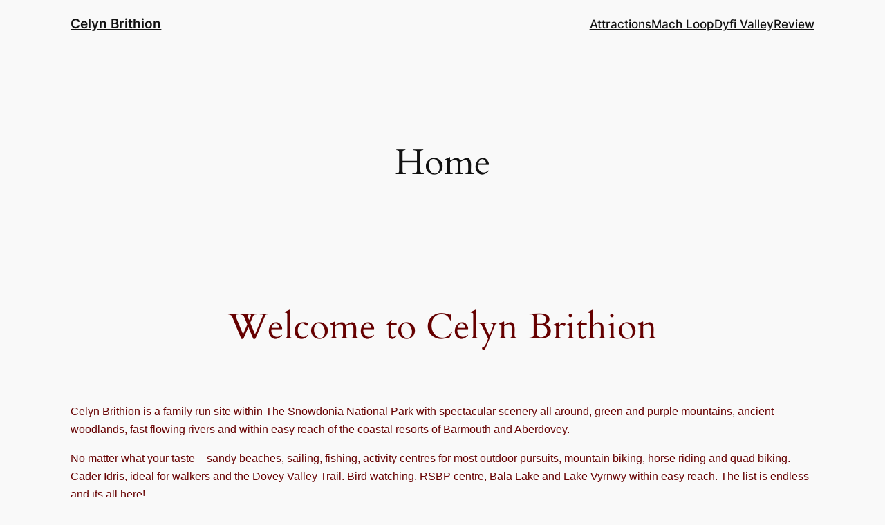

--- FILE ---
content_type: text/css
request_url: http://celynbrithion.co.uk/wp-content/plugins/ubermenu/standard/styles/basic.css?ver=2.3.2.2
body_size: 41351
content:
/*
 * UBERMENU 2.0 - DO NOT EDIT!!!
 * 
 * Under penalty of death, never, ever, not ever, neverneverevernever edit this file. Swear it! 
 * Seriously, just don't.  If you edit this file, or change it in any way, consider your (non-existent) 
 * warranty null and void.  You have been warned.
 * 
 * Need to customize your styles?  Check out the Customization section of the Support Guide.
 */
/* Reset */
#megaMenu.megaResetStyles div,
#megaMenu.megaResetStyles span,
#megaMenu ul.megaMenu,
#megaMenu ul.sub-menu,
#megaMenu ul.um-sidebar,
#megaMenu li.menu-item,
#megaMenu li.widget,
#megaMenu li.menu-item > a,
#megaMenu img.um-img {
  margin: 0;
  padding: 0;
  border: 0;
  font-size: 100%;
  vertical-align: baseline;
  background: transparent;
  text-shadow: none;
  visibility: visible;
  opacity: 1;
  -moz-box-sizing: content-box;
  -webkit-box-sizing: content-box;
  box-sizing: content-box;
  -webkit-backface-visibility: hidden;
  -moz-backface-visibility: hidden;
  -ms-backface-visibility: hidden;
  backface-visibility: visible;
}
/**** ALL ****/
#megaMenu {
  position: relative;
  line-height: 1em;
  overflow: visible;
  zoom: 1;
  display: block;
  float: left;
  height: auto;
  -moz-box-sizing: border-box;
  -webkit-box-sizing: border-box;
  box-sizing: border-box;
}
#megaMenu.megaFullWidth {
  width: 100%;
}
#megaMenu ul.megaMenu,
#megaMenu ul.sub-menu {
  /* All UL */

  list-style: none outside none;
  margin: 0px;
  padding: 0px;
  position: relative;
  overflow: visible;
  zoom: 1;
}
#megaMenu ul.megaMenu li.menu-item,
#megaMenu ul.megaMenu li.widget {
  margin-bottom: 0px;
  list-style-type: none;
  list-style-image: none;
  border: none;
  text-align: left;
  float: none;
}
#megaMenu ul.megaMenu li.menu-item > a,
#megaMenu ul.megaMenu li.menu-item > span.um-anchoremulator {
  line-height: 1.4em;
  text-decoration: none;
  cursor: pointer;
  -webkit-transition: all 0.1s ease-in-out;
  -moz-transition: all 0.1s ease-in-out;
  transition: all 0.1s ease-in-out;
}
#megaMenu ul.megaMenu li.menu-item > a span,
#megaMenu ul.megaMenu li.menu-item > span.um-anchoremulator span {
  color: inherit;
  font-size: inherit;
}
/**** TOP LEVEL ****/
#megaMenu ul.megaMenu {
  float: left;
  z-index: 100;
}
#megaMenu.megaMenuHorizontal ul.megaMenu {
  width: 100%;
}
#megaMenu ul.megaMenu > li.menu-item {
  float: left;
  position: relative;
  display: inline-block;
  /*line-height:1em;*/

  padding: 0px 0px;
  margin: 0px;
  z-index: 200;
  zoom: 1;
}
#megaMenu ul.megaMenu > li.menu-item > a,
#megaMenu ul.megaMenu > li.menu-item > span.um-anchoremulator {
  display: block;
  padding: 12px 15px;
  position: relative;
  float: none;
  z-index: 400;
  zoom: 1;
  border-width: 0px 0px 0px 1px;
  /* No Bouncing */

  border-style: solid;
  border-color: transparent;
}
#megaMenu.megaMenuHorizontal ul.megaMenu > li.menu-item:first-child > a {
  border-left: none;
}
#megaMenu.megaMenuVertical ul.megaMenu > li.menu-item:first-child > a {
  border-top: none;
}
#megaMenu ul.megaMenu > li.menu-item:hover,
#megaMenu ul.megaMenu > li.menu-item.megaHover,
#megaMenu ul.megaMenu > li.menu-item:hover > a,
#megaMenu ul.megaMenu > li.menu-item.megaHover > a,
#megaMenu ul.megaMenu > li.menu-item:hover > span.um-anchoremulator,
#megaMenu ul.megaMenu > li.menu-item.megaHover > span.um-anchoremulator {
  z-index: 600;
}
/**** DROP LEVEL ****/
#megaMenu ul.megaMenu li.menu-item.ss-nav-menu-mega {
  position: static;
}
#megaMenu.megaMenu-nojs ul ul.sub-menu {
  display: none;
}
#megaMenu ul ul.sub-menu {
  position: absolute;
  left: auto;
  z-index: 500;
  float: left;
  zoom: 1;
  overflow: visible;
  visibility: visible;
  margin: 0;
}
/*#megaMenu ul ul.sub-menu-1,*/
#megaMenu ul li.menu-item.ss-nav-menu-reg ul.sub-menu-1 {
  min-width: 99%;
}
#megaMenu ul li.menu-item.ss-nav-menu-reg ul.sub-menu ul.sub-menu {
  min-width: 120px;
}
#megaMenu.megaMenuHorizontal ul.megaMenu > li.menu-item > ul.sub-menu.sub-menu-1 {
  /*border-top:none;*/

  /* removes border overlap effect */

  border-top-left-radius: 2px;
  border-top-right-radius: 2px;
  /* IE7 is dumb */

  *left: 0;
  *top: 100%;
}
#megaMenu ul li.menu-item.ss-nav-menu-mega ul.sub-menu li.menu-item {
  min-width: 100px;
}
#megaMenu ul li.menu-item.ss-nav-menu-reg ul.sub-menu li.menu-item {
  min-width: 50px;
  position: relative;
}
#megaMenu ul li.menu-item.ss-nav-menu-reg ul.sub-menu li.menu-item > a,
#megaMenu ul li.menu-item.ss-nav-menu-reg ul.sub-menu li.menu-item > span.um-anchoremulator {
  white-space: nowrap;
}
#megaMenu ul ul.sub-menu li.menu-item > a,
#megaMenu ul ul.sub-menu li.menu-item > span.um-anchoremulator {
  padding: 3px 0px;
  margin: 3px 0px;
  line-height: 1.4em;
  width: auto;
  display: block;
}
#megaMenu ul li.menu-item.ss-nav-menu-mega ul ul.sub-menu li.menu-item > a,
#megaMenu ul li.menu-item.ss-nav-menu-mega ul ul.sub-menu li.menu-item > span.um-anchoremulator,
#megaMenu ul ul.sub-menu li.menu-item > a,
#megaMenu ul ul.sub-menu li.menu-item > span.um-anchoremulator {
  background: transparent;
}
#megaMenu.megaMenu-nojs ul li.menu-item:hover > ul.sub-menu-1 {
  display: block;
  visibility: visible;
}
#megaMenu.megaMenu-withjs ul li.menu-item:hover > ul.sub-menu-1 {
  display: none;
}
#megaMenu ul li.menu-item.ss-nav-menu-mega ul.sub-menu ul.sub-menu {
  display: block;
  position: relative;
  top: auto;
  left: auto;
}
#megaMenu li.menu-item ul.sub-menu {
  box-shadow: none;
  -moz-box-shadow: none;
  -webkit-box-shadow: none;
}
#megaMenu li.menu-item.ss-nav-menu-mega ul.sub-menu.sub-menu-1 {
  border: 1px solid transparent;
  padding: 0px;
  width: auto;
  white-space: nowrap;
  left: auto;
  max-width: 100%;
}
#megaMenu.wpmega-nojs li.menu-item.ss-nav-menu-mega ul.sub-menu.sub-menu-1,
#megaMenu.megaFullWidthSubs li.menu-item.ss-nav-menu-mega ul.sub-menu.sub-menu-1,
#megaMenu li.menu-item.ss-nav-menu-mega.ss-nav-menu-mega-fullWidth ul.sub-menu.sub-menu-1 {
  /* Menu Item option */

  width: 100%;
  left: -1px;
  /*left:0px;
	box-sizing:border-box;*/

}
#megaMenu ul.megaMenu li.menu-item.ss-nav-menu-mega-floatRight {
  float: right;
}
/* Align Submenu Left */
#megaMenu ul.megaMenu li.menu-item.ss-nav-menu-mega.ss-nav-menu-mega-alignLeft ul.sub-menu.sub-menu-1 {
  left: 0px;
}
/* Align Submenu Right */
#megaMenu ul.megaMenu li.menu-item.ss-nav-menu-mega.ss-nav-menu-mega-alignRight ul.sub-menu.sub-menu-1 {
  right: 0px;
  left: auto;
}
#megaMenu ul.megaMenu li.menu-item.ss-nav-menu-mega ul.sub-menu-1 > li.menu-item {
  display: inline-block;
  float: left;
  margin-top: 5px;
  margin-bottom: 5px;
  position: relative;
}
#megaMenu ul.megaMenu li.menu-item.ss-nav-menu-mega ul.sub-menu-1 > li.menu-item > a,
#megaMenu ul.megaMenu li.menu-item.ss-nav-menu-mega ul.sub-menu-1 > li.menu-item > span.um-anchoremulator,
#megaMenu ul.megaMenu li.menu-item.ss-nav-menu-mega ul ul.sub-menu .ss-nav-menu-header > a,
#megaMenu ul.megaMenu li.menu-item.ss-nav-menu-mega ul ul.sub-menu .ss-nav-menu-header > span.um-anchoremulator,
#megaMenu .wpmega-widgetarea h2.widgettitle {
  margin-bottom: .6em;
}
#megaMenu ul li.menu-item.ss-nav-menu-mega ul ul.sub-menu li.menu-item,
#megaMenu ul li.menu-item.ss-nav-menu-mega ul ul.sub-menu li.widget {
  display: block;
}
#megaMenu ul li.menu-item {
  font-size: 12px;
  list-style-image: none;
  letter-spacing: 0px;
}
/* Submenu Structure */
#megaMenu ul li.menu-item.ss-nav-menu-mega ul.sub-menu li.menu-item,
#megaMenu ul li.menu-item.ss-nav-menu-mega ul.sub-menu li.widget {
  font-size: 11px;
  min-width: 100px;
}
#megaMenu ul li.menu-item.ss-nav-menu-mega ul.sub-menu li.menu-item a,
#megaMenu ul li.menu-item.ss-nav-menu-mega ul.sub-menu li.menu-item span.um-anchoremulator {
  width: auto;
  display: block;
  background: transparent;
}
#megaMenu ul li.menu-item.ss-nav-menu-mega ul.sub-menu > li.menu-item:hover > a {
  background: transparent;
}
#megaMenu ul li.menu-item.ss-nav-menu-mega ul li.menu-item.ss-nav-menu-item-depth-1 {
  padding: 11px 27px;
  /* Do it in pixels, because IE can't handle rounding ems properly */

}
#megaMenu ul li.menu-item.ss-nav-menu-mega ul ul.sub-menu {
  width: auto;
  float: none;
}
#megaMenu ul li.menu-item.ss-nav-menu-mega ul ul.sub-menu li.menu-item {
  display: block;
  float: none;
}
#megaMenu ul li.menu-item.ss-nav-menu-mega ul.sub-menu li.menu-item.ss-nav-menu-verticaldivision {
  clear: both;
}
#megaMenu ul li.menu-item.ss-nav-menu-mega ul.sub-menu li.menu-item.sub-menu-newcol {
  float: left;
}
#megaMenu li.menu-item.ss-nav-menu-mega .ss-nav-menu-header a,
#megaMenu li.menu-item.ss-nav-menu-mega .ss-nav-menu-header span.um-anchoremulator {
  font-weight: normal;
}
#megaMenu li.menu-item.ss-nav-menu-mega .ss-nav-menu-header > a,
#megaMenu li.menu-item.ss-nav-menu-mega .ss-nav-menu-header > span.um-anchoremulator {
  font-weight: bold;
  margin-bottom: 4px;
}
#megaMenu li.menu-item.ss-nav-menu-mega .megaMenu-thumb {
  width: 15px;
  height: 15px;
  margin-right: 5px;
  vertical-align: middle;
}
#megaMenu ul li.menu-item.ss-nav-menu-reg a,
#megaMenu ul li.menu-item.ss-nav-menu-reg span.um-anchoremulator {
  display: block;
}
#megaMenu ul li.menu-item.ss-nav-menu-reg ul.sub-menu-1 {
  border: 1px solid transparent;
  padding-top: 6px;
  padding-bottom: 6px;
}
#megaMenu ul li.menu-item.ss-nav-menu-reg ul.sub-menu li.menu-item > a,
#megaMenu ul li.menu-item.ss-nav-menu-reg ul.sub-menu li.menu-item > span.um-anchoremulator {
  margin: 0px;
  padding: 6px 20px 6px 15px;
  position: relative;
}
#megaMenu ul li.menu-item.ss-nav-menu-reg ul.sub-menu ul.sub-menu {
  top: -1px;
  border-style: solid;
  border-width: 1px;
}
#megaMenu.megaMenu-nojs ul li.menu-item.ss-nav-menu-reg ul.sub-menu > li.menu-item:hover > ul.sub-menu {
  display: block;
  left: 100%;
}
#megaMenu.megaMenu-withjs ul li.menu-item.ss-nav-menu-reg ul.sub-menu > li.menu-item > ul.sub-menu {
  display: none;
  left: 100%;
  top: -1px;
}
#megaMenu ul.megaMenu li.menu-item.ss-nav-menu-reg.ss-nav-menu-flyout-left ul.sub-menu > li.menu-item > ul.sub-menu {
  left: auto;
  right: 100%;
}
#megaMenu ul.megaMenu li.menu-item.uber-flyout-left > ul.sub-menu,
#megaMenu ul.megaMenu > li.menu-item.uber-flyout-left-all ul ul.sub-menu,
#megaMenu ul.megaMenu ul.sub-menu li.menu-item.uber-flyout-left-all ul.sub-menu {
  left: auto !important;
  right: 100% !important;
  border-left: 1px solid #ddd !important;
  border-right: none !important;
  box-shadow: none !important;
}
/* Flyout menus aligned right and flyout left */
#megaMenu ul.megaMenu li.menu-item.ss-nav-menu-reg.um-flyout-align-right ul.sub-menu {
  left: auto;
  right: 0;
}
#megaMenu ul.megaMenu li.menu-item.ss-nav-menu-reg.um-flyout-align-right ul.sub-menu li.menu-item > a,
#megaMenu ul.megaMenu li.menu-item.ss-nav-menu-reg.um-align-right ul.sub-menu li.menu-item > span.um-anchoremulator {
  padding-left: 20px;
  padding-right: 10px;
}
#megaMenu ul.megaMenu li.menu-item.ss-nav-menu-reg.um-flyout-align-right li.menu-item.megaReg-with-sub > a:after,
#megaMenu ul.megaMenu li.menu-item.ss-nav-menu-reg.um-flyout-align-right li.menu-item.megaReg-with-sub > span.um-anchoremulator:after {
  border-right-color: #ccc;
  border-left-color: transparent;
  left: 3px;
  right: auto;
}
#megaMenu ul.megaMenu li.menu-item.ss-nav-menu-reg.um-flyout-align-right ul.sub-menu > li.menu-item > ul.sub-menu {
  left: auto;
  right: 100%;
  box-shadow: none;
}
/* Highlights */
#megaMenu ul.megaMenu li.menu-item.ss-nav-menu-highlight > a,
#megaMenu ul.megaMenu li.menu-item.ss-nav-menu-highlight > span.um-anchoremulator {
  color: #4D90FE;
}
/* Titles and Descriptions */
#megaMenu .wpmega-link-title {
  display: block;
  line-height: 1.4em;
  color: inherit;
}
#megaMenu .wpmega-item-description {
  display: block;
  /* inline */

  clear: none;
  float: none;
  line-height: 10px;
  font-size: 11px;
  padding-bottom: 3px;
  font-weight: normal;
  color: inherit;
  white-space: normal;
}
/* Non-links */
#megaMenu ul.megaMenu > li.menu-item > .wpmega-nonlink {
  padding: 3px 12px;
}
#megaMenu .wpmega-nonlink {
  width: auto;
  white-space: normal;
}
#megaMenu .wpmega-nonlink ul {
  display: block;
  position: relative;
  left: auto;
  top: auto;
  width: auto;
  float: none;
  box-shadow: none;
  -moz-box-shadow: none;
  -webkit-box-shadow: none;
  zoom: 1;
  width: 100%;
}
#megaMenu .wpmega-nonlink ul li.widget {
  margin-bottom: 1em;
  float: left;
  clear: none;
}
#megaMenu .wpmega-nonlink .widgettitle {
  margin-bottom: .6em;
}
#megaMenu ul.megaMenu li.menu-item.ss-nav-menu-mega ul.sub-menu li.menu-item.ss-nav-menu-item-depth-1.fullWidthRow,
#megaMenu ul.megaMenu li.menu-item.ss-nav-menu-mega ul.sub-menu li.menu-item.ss-nav-menu-item-depth-1.ss-sidebar {
  margin-right: 0px;
  width: 100%;
  /* widget area must be full width */

  padding-left: 0;
  padding-right: 0;
}
#megaMenu ul.megaMenu li.menu-item.ss-nav-menu-mega ul.sub-menu li.menu-item.ss-nav-menu-item-depth-1.ss-sidebar > a,
#megaMenu ul.megaMenu li.menu-item.ss-nav-menu-mega ul.sub-menu li.menu-item.ss-nav-menu-item-depth-1.ss-sidebar > span.um-anchoremulator {
  margin: 0 2.9% 1em 2.9%;
}
#megaMenu .wpmega-widgetarea h2.widgettitle {
  font-size: 12px;
  line-height: 1.6em;
}
/* Full Width Menu, Widget & Shortcode Columns */
#megaMenu ul ul .wpmega-nonlink.wpmega-widgetarea ul {
  float: left;
}
#megaMenu .ss-colgroup .ss-col,
#megaMenu .wpmega-nonlink li.widget,
#megaMenu ul.megaMenu li.menu-item.ss-nav-menu-mega.mega-colgroup > ul > li {
  float: left;
  padding-left: 2.9%;
  padding-right: 2.9%;
  /* width = FLOOR( ( 100 - (n * (5.8) ) ) / n ), .1 )*/

}
#megaMenu ul.megaMenu li.menu-item.ss-nav-menu-mega.mega-colgroup ul.sub-menu li.menu-item {
  min-width: 0;
  white-space: normal;
}
/* 1 */
#megaMenu .wpmega-nonlink.ss-colgroup-1 li,
#megaMenu ul.megaMenu li.ss-nav-menu-mega.mega-colgroup-1 > ul > li {
  width: 94.2%;
}
/* 1/2 */
#megaMenu .ss-colgroup-2 > .ss-col,
#megaMenu .wpmega-nonlink.ss-colgroup-2 li,
#megaMenu ul.megaMenu li.ss-nav-menu-mega.mega-colgroup-2 > ul > li {
  width: 44.2%;
}
/* 1/3 */
#megaMenu .ss-colgroup-3 > .ss-col,
#megaMenu .wpmega-nonlink.ss-colgroup-3 li,
#megaMenu ul.megaMenu li.ss-nav-menu-mega.mega-colgroup-3 > ul > li {
  width: 27.5%;
}
/* 2/3 */
#megaMenu .ss-colgroup-3 > .ss-col.ss-colspan-2,
#megaMenu .wpmega-nonlink.ss-colgroup-3 li.ss-colspan-2 {
  width: 60.8%;
  /* (27.5 + 2.9)*2 */

}
/* 1/4 */
#megaMenu .ss-colgroup-4 > .ss-col,
#megaMenu .wpmega-nonlink.ss-colgroup-4 li,
#megaMenu ul.megaMenu li.ss-nav-menu-mega.mega-colgroup-4 > ul > li {
  width: 19.2%;
}
/* 2/4 */
#megaMenu .ss-colgroup-4 > .ss-col.ss-colspan-2,
#megaMenu .wpmega-nonlink.ss-colgroup-4 li.ss-colspan-2 {
  width: 44.2%;
}
/* 3/4 */
#megaMenu .ss-colgroup-4 > .ss-col.ss-colspan-3,
#megaMenu .wpmega-nonlink.ss-colgroup-4 li.ss-colspan-3 {
  width: 69.2%;
}
/* 1/5 */
#megaMenu .ss-colgroup-5 > .ss-col,
#megaMenu .wpmega-nonlink.ss-colgroup-5 li,
#megaMenu ul.megaMenu li.ss-nav-menu-mega.mega-colgroup-5 > ul > li {
  width: 14.2%;
}
/* 2/5 */
#megaMenu .ss-colgroup-5 > .ss-col.ss-colspan-2,
#megaMenu .wpmega-nonlink.ss-colgroup-5 li.ss-colspan-2 {
  width: 34.2%;
}
/* 3/5 */
#megaMenu .ss-colgroup-5 > .ss-col.ss-colspan-3,
#megaMenu .wpmega-nonlink.ss-colgroup-5 li.ss-colspan-3 {
  width: 54.2%;
}
/* 4/5 */
#megaMenu .ss-colgroup-5 > .ss-col.ss-colspan-4,
#megaMenu .wpmega-nonlink.ss-colgroup-5 li.ss-colspan-4 {
  width: 74.2%;
}
#megaMenu .wpmega-nonlink li.widget li {
  width: auto;
}
/* 1/6 */
#megaMenu .ss-colgroup-6 > .ss-col,
#megaMenu .wpmega-nonlink.ss-colgroup-6 li,
#megaMenu ul.megaMenu li.ss-nav-menu-mega.mega-colgroup-6 > ul > li {
  width: 10.8%;
}
/* 1/7 */
#megaMenu .ss-colgroup-7 > .ss-col,
#megaMenu .wpmega-nonlink.ss-colgroup-7 li,
#megaMenu ul.megaMenu li.ss-nav-menu-mega.mega-colgroup-7 > ul > li {
  width: 8.4%;
}
/* 1/8 */
#megaMenu .ss-colgroup-8 > .ss-col,
#megaMenu .wpmega-nonlink.ss-colgroup-8 li,
#megaMenu ul.megaMenu li.ss-nav-menu-mega.mega-colgroup-8 > ul > li {
  width: 6.7%;
}
/* Start new rows automatically in browsers that support nth-child */
#megaMenu ul.megaMenu li.menu-item.ss-nav-menu-mega.mega-colgroup-2 > ul > li.menu-item:nth-child(2n+1),
#megaMenu ul.megaMenu li.menu-item.ss-nav-menu-mega.mega-colgroup-3 > ul > li.menu-item:nth-child(3n+1),
#megaMenu ul.megaMenu li.menu-item.ss-nav-menu-mega.mega-colgroup-4 > ul > li.menu-item:nth-child(4n+1),
#megaMenu ul.megaMenu li.menu-item.ss-nav-menu-mega.mega-colgroup-5 > ul > li.menu-item:nth-child(5n+1),
#megaMenu ul.megaMenu li.menu-item.ss-nav-menu-mega.mega-colgroup-6 > ul > li.menu-item:nth-child(6n+1) {
  clear: both;
}
#megaMenu ul ul.sub-menu li.menu-item .wpmega-nonlink a {
  padding: 0px;
}
/* ========================================== */
/*	ARROW INDICATORS STYLES					  */
/* ========================================== */
/* Display links as block */
#megaMenu ul.megaMenu li.menu-item.mega-with-sub > a,
#megaMenu ul.megaMenu li.menu-item.mega-with-sub > span.um-anchoremulator,
#megaMenu ul.megaMenu li.menu-item.ss-nav-menu-mega > a,
#megaMenu ul.megaMenu li.menu-item.ss-nav-menu-mega > span.um-anchoremulator {
  display: block;
}
/* Pad the right edge to make room for the arrow */
#megaMenu ul.megaMenu li.menu-item.ss-nav-menu-reg ul.sub-menu li.menu-item.megaReg-with-sub > a,
#megaMenu ul.megaMenu li.menu-item.ss-nav-menu-reg ul.sub-menu li.menu-item.megaReg-with-sub > span.um-anchoremulator,
#megaMenu ul.megaMenu li.menu-item.mega-with-sub > a,
#megaMenu ul.megaMenu li.menu-item.mega-with-sub > span.um-anchoremulator,
#megaMenu ul.megaMenu li.menu-item.ss-nav-menu-mega > a,
#megaMenu ul.megaMenu li.menu-item.ss-nav-menu-mega > span.um-anchoremulator {
  padding-right: 20px;
}
/* Add the arrows as pseudo elements */
#megaMenu ul.megaMenu li.menu-item.ss-nav-menu-reg li.menu-item.megaReg-with-sub > a:after,
#megaMenu ul.megaMenu li.menu-item.mega-with-sub > a:after,
#megaMenu ul.megaMenu li.menu-item.ss-nav-menu-mega > a:after,
#megaMenu ul.megaMenu li.menu-item.ss-nav-menu-reg li.menu-item.megaReg-with-sub > span.um-anchoremulator:after,
#megaMenu ul.megaMenu li.menu-item.mega-with-sub > span.um-anchoremulator:after,
#megaMenu ul.megaMenu li.menu-item.ss-nav-menu-mega > span.um-anchoremulator:after {
  content: '';
  position: absolute;
  top: 50%;
  right: 8px;
  margin-top: -1px;
  display: inline-block;
  background: transparent;
  border-style: solid dashed dashed;
  border-color: transparent;
  border-top-color: #999;
  font-size: 0;
  border-width: 3px 3px 0;
  padding-top: 1px;
}
/* For second+ level flyout menus, point the arrow right instead of down */
#megaMenu ul.megaMenu li.menu-item.ss-nav-menu-reg li.menu-item.megaReg-with-sub > a:after,
#megaMenu ul.megaMenu li.menu-item.ss-nav-menu-reg li.menu-item.megaReg-with-sub > span.um-anchoremulator:after {
  width: 0;
  height: 0;
  border-top: 3px solid transparent;
  border-bottom: 3px solid transparent;
  border-left: 3px solid #999;
  padding-top: 0;
  padding-right: 2px;
  margin-top: -2px;
  right: 3px;
}
/* ========================================== */
/*	DIVIDER STYLES 							  */
/* ========================================== */
#megaMenu .wpmega-divider-container {
  width: 100%;
  margin: 0px;
}
#megaMenu .wpmega-divider {
  border: none;
  border-top: 1px solid #ddd;
  border-bottom: 1px solid #fff;
  /*margin:0px 10px 10px 10px;*/

  margin: 0px 0px 10px 0px;
  clear: both;
  height: 0px;
  display: block;
}
#megaMenu .fullWidthRow .wpmega-divider {
  margin: 0 2.9% 10px 2.9%;
}
/* ========================================== */
/*	LINK + IMAGE STYLES						  */
/* ========================================== */
#megaMenu .ss-nav-menu-with-img {
  min-height: 20px;
  /* Height of Pic + Space */

}
#megaMenu > ul > li.menu-item.ss-nav-menu-with-img {
  min-height: 0px;
}
#megaMenu .ss-nav-menu-with-img img {
  float: left;
  display: block;
}
#megaMenu .ss-nav-menu-with-img.ss-nav-menu-notext > a > img,
#megaMenu .ss-nav-menu-with-img.ss-nav-menu-notext > span.um-anchoremulator > img {
  float: none;
}
#megaMenu .ss-nav-menu-with-img.ss-nav-menu-notext > a > .wpmega-item-description,
#megaMenu .ss-nav-menu-with-img.ss-nav-menu-notext > span.um-anchoremulator > .wpmega-item-description {
  padding-left: 0px;
  padding-bottom: 0px;
}
#megaMenu .ss-nav-menu-with-img > a > .wpmega-link-title,
#megaMenu .ss-nav-menu-with-img > a > .wpmega-link-description,
#megaMenu .ss-nav-menu-with-img > a > .wpmega-item-description,
#megaMenu .ss-nav-menu-with-img > span.um-anchoremulator > .wpmega-link-title,
#megaMenu .ss-nav-menu-with-img > span.um-anchoremulator > .wpmega-link-description,
#megaMenu .ss-nav-menu-with-img > span.um-anchoremulator > .wpmega-item-description {
  padding-left: 30px;
  /* Width of Pic + Space */

  display: block;
}
#megaMenu ul li.menu-item ul .ss-nav-menu-with-img > a:before,
#megaMenu ul li.menu-item ul .ss-nav-menu-with-img > a:after {
  content: "";
  display: table;
}
#megaMenu ul li.menu-item ul .ss-nav-menu-with-img > a:after {
  clear: both;
}
#megaMenu ul li.menu-item ul .ss-nav-menu-with-img:not(.megaReg-with-sub) > a:after {
  border: none !important;
}
/* ========================================== */
/*	VERTICAL MENU STYLES 					  */
/* ========================================== */
#megaMenu.megaMenuVertical ul.megaMenu > li.menu-item {
  padding: 0px;
  display: block;
}
#megaMenu ul.megaMenu > li.menu-item > a,
#megaMenu ul.megaMenu > li.menu-item > span.um-anchoremulator {
  border-left: none;
}
#megaMenu.megaMenuVertical ul.megaMenu li.menu-item.ss-nav-menu-item-depth-0 {
  display: block;
  float: none;
  clear: none;
}
#megaMenu.megaMenuVertical ul.megaMenu > li.menu-item.ss-nav-menu-mega > a,
#megaMenu.megaMenuVertical ul.megaMenu li.menu-item.mega-with-sub > a,
#megaMenu.megaMenuVertical ul.megaMenu li.menu-item.ss-nav-menu-mega > a,
#megaMenu.megaMenuVertical ul.megaMenu > li.menu-item.ss-nav-menu-mega > span.um-anchoremulator,
#megaMenu.megaMenuVertical ul.megaMenu li.menu-item.mega-with-sub > span.um-anchoremulator,
#megaMenu.megaMenuVertical ul.megaMenu li.menu-item.ss-nav-menu-mega > span.um-anchoremulator {
  display: block;
}
/*#megaMenu.megaMenuVertical ul li.menu-item.ss-nav-menu-reg li.menu-item.megaReg-with-sub > a:after,*/
#megaMenu.megaMenuVertical ul.megaMenu li.menu-item.mega-with-sub > a:after,
#megaMenu.megaMenuVertical ul.megaMenu li.menu-item.ss-nav-menu-mega > a:after,
#megaMenu.megaMenuVertical ul.megaMenu li.menu-item.mega-with-sub > span.um-anchoremulator:after,
#megaMenu.megaMenuVertical ul.megaMenu li.menu-item.ss-nav-menu-mega > span.um-anchoremulator:after {
  top: 50%;
  right: 8px;
  margin-top: -1px;
  border-style: solid none solid solid;
  border-color: transparent;
  border-left-color: #999;
  border-width: 2px 0px 2px 3px;
  padding-right: 1px;
}
#megaMenu.megaMenuVertical ul.megaMenu li.menu-item.ss-nav-menu-item-depth-0 ul.sub-menu-1 {
  top: 0px;
  left: 100%;
  width: auto;
  max-width: 720px;
  /*margin-left:-1px;*/

}
#megaMenu.megaMenuVertical ul.megaMenu li.menu-item.ss-nav-menu-reg ul.sub-menu {
  padding: 4px 0px;
}
/* ========================================== */
/*	CENTERING STYLES 						  */
/* ========================================== */
/* Centering Menu Bar */
#megaMenu.megaCenterMenubar,
#megaMenu.megaCenterInner ul.megaMenu {
  margin: 0 auto;
  float: none;
}
#megaMenu.megaCenterMenubar ul.megaMenu {
  float: none;
}
/* Center menu items */
#megaMenu.megaCenterMenuItems ul.megaMenu {
  text-align: center;
}
#megaMenu.megaCenterMenuItems ul.megaMenu > li.menu-item {
  float: none;
}
#megaMenu.megaCenterMenuItems.megaMenuHorizontal ul.megaMenu > li.menu-item:first-child > a,
#megaMenu.megaCenterMenuItems.megaMenuHorizontal ul.megaMenu > li.menu-item:first-child > span.um-anchoremulator {
  box-shadow: none;
}
#megaMenu.megaCenterMenuItems .ss-nav-menu-with-img.ss-nav-menu-notext > a > img,
#megaMenu.megaCenterMenuItems .ss-nav-menu-with-img.ss-nav-menu-notext > span.um-anchoremulator > img {
  display: inline;
  margin-bottom: -3px;
}
/* ========================================== */
/*	SEARCHBAR STYLES 						  */
/* ========================================== */
/* Top Level Search Bar */
#megaMenu > ul.megaMenu > li.menu-item > .wpmega-widgetarea {
  padding-left: 10px;
  padding-right: 10px;
}
#megaMenu > ul.megaMenu > li.menu-item > .wpmega-widgetarea > ul > li {
  margin: 0px;
}
#megaMenu > ul.megaMenu > li.menu-item > .wpmega-widgetarea > ul > li > .widgettitle {
  float: left;
}
/* V2 */
#megaMenu > ul.megaMenu > li.menu-item > .wpmega-nonlink > form#searchform.ubersearch-v2 {
  margin: 2px 0 0 0;
  padding: 2px 0 0 0;
  position: relative;
}
#megaMenu > ul.megaMenu > li.menu-item > .wpmega-nonlink > form#searchform.ubersearch-v2 .ubersearch {
  position: relative;
}
#megaMenu > ul.megaMenu > li.menu-item > .wpmega-nonlink > form#searchform.ubersearch-v2 input[type="text"] {
  width: 155px;
  height: 26px;
  border-width: 1px;
  border-style: solid;
  float: left;
  padding: 6px 6px;
  margin: 0;
  -moz-border-radius: 0;
  -webkit-border-radius: 0;
  border-radius: 0;
  line-height: 18px;
  margin-bottom: 0;
  -moz-box-sizing: border-box;
  -webkit-box-sizing: border-box;
  -o-box-sizing: border-box;
  box-sizing: border-box;
  background: #999;
  background: rgba(255, 255, 255, 0.2);
  border: none;
  color: white;
}
#megaMenu > ul.megaMenu > li.menu-item > .wpmega-nonlink > form#searchform.ubersearch-v2 label {
  display: none;
}
#megaMenu ul.megaMenu > li.menu-item > .wpmega-nonlink > form#searchform.ubersearch-v2 input[type="text"]::-webkit-input-placeholder {
  color: #ddd;
}
#megaMenu ul.megaMenu > li.menu-item > .wpmega-nonlink > form#searchform.ubersearch-v2 input[type="text"]::-moz-input-placeholder {
  color: #ddd;
}
#megaMenu ul.megaMenu > li.menu-item > .wpmega-nonlink > form#searchform.ubersearch-v2 input[type="text"]:-ms-input-placeholder {
  color: #ddd;
}
#megaMenu > ul.megaMenu > li.menu-item > .wpmega-nonlink > form#searchform.ubersearch-v2 input[type="submit"] {
  display: block;
  position: absolute;
  top: 0px;
  right: 0;
  -moz-box-sizing: border-box;
  -webkit-box-sizing: border-box;
  -o-box-sizing: border-box;
  box-sizing: border-box;
  height: 26px;
  border: none;
  box-shadow: none;
  margin: 0;
  line-height: 12px;
  font-size: 9px;
  padding: 2px 8px;
  cursor: pointer;
  background: #333;
  background: rgba(0, 0, 0, 0.5);
  color: #eee;
  font-weight: bold;
}
#megaMenu > ul.megaMenu > li.menu-item > .wpmega-nonlink > form#searchform.ubersearch-v2 input[type="submit"]:hover {
  background: #555;
  background: rgba(0, 0, 0, 0.3);
}
#megaMenu > ul.megaMenu > li.menu-item > .wpmega-nonlink > form#searchform.ubersearch-v2 input[type="submit"]:active {
  background: #111;
  background: rgba(0, 0, 0, 0.8);
}
#megaMenu > ul.megaMenu > li.menu-item > .wpmega-nonlink > form#searchform.ubersearch-v2 input[type="text"] {
  padding-right: 32px;
}
/* V1 */
#megaMenu > ul.megaMenu > li.menu-item > .wpmega-widgetarea > ul > li > form#searchform.ubersearch-v1 div {
  padding-top: 7px;
}
#megaMenu > ul.megaMenu > li.menu-item > .wpmega-widgetarea > ul > li > form#searchform.ubersearch-v1 input[type="text"] {
  width: 115px;
  font-size: 12px;
  border-width: 1px;
  border-style: solid;
  height: 16px;
  float: left;
  padding: 1px 3px;
  border-radius: 2px 0px 0px 2px;
  -moz-border-radius: 2px 0px 0px 2px;
  -webkit-border-radius: 2px 0px 0px 2px;
  line-height: 16px;
}
#megaMenu > ul.megaMenu > li.menu-item > .wpmega-widgetarea > ul > li > form#searchform.ubersearch-v1 input[type="submit"] {
  width: 20px;
  height: 20px;
  background: #000;
  border: 1px solid #000;
  display: inline-block;
  float: left;
  cursor: pointer;
  border-radius: 0px 2px 2px 0px;
  -moz-border-radius: 0px 2px 2px 0px;
  -webkit-border-radius: 0px 2px 2px 0px;
  text-indent: -999em;
}
#megaMenu > ul.megaMenu > li.menu-item > .wpmega-nonlink > form#searchform.ubersearch-v1 {
  margin: 2px 0 0 0;
  padding: 0;
  position: relative;
  min-width: 160px;
}
#megaMenu > ul.megaMenu > li.menu-item > .wpmega-nonlink > form#searchform.ubersearch-v1 label {
  display: none;
}
#megaMenu > ul.megaMenu > li.menu-item > .wpmega-nonlink > form#searchform.ubersearch-v1 input {
  float: left;
}
#megaMenu > ul.megaMenu > li.menu-item > .wpmega-nonlink > form#searchform.ubersearch-v1 input[type="text"] {
  width: 130px;
  height: 27px;
  margin: 0;
  padding: 5px 6px 4px 6px;
  border-right: none;
  border-width: 1px;
  box-sizing: border-box;
}
#megaMenu.megaMenuVertical > ul.megaMenu > li.menu-item > .wpmega-nonlink > form#searchform.ubersearch-v1 input[type="text"] {
  margin-bottom: 5px;
}
#megaMenu > ul.megaMenu > li.menu-item > .wpmega-nonlink > form#searchform.ubersearch-v1 input[type="submit"] {
  position: relative;
  margin: 0;
  float: none;
  box-sizing: border-box;
  background: #eee;
  /* Old browsers */

  background: #eeeeee -moz-linear-gradient(top, rgba(255, 255, 255, 0.2) 0%, rgba(0, 0, 0, 0.2) 100%);
  /* FF3.6+ */

  background: #eeeeee -webkit-gradient(linear, left top, left bottom, color-stop(0%, rgba(255, 255, 255, 0.2)), color-stop(100%, rgba(0, 0, 0, 0.2)));
  /* Chrome,Safari4+ */

  background: #eeeeee -webkit-linear-gradient(top, rgba(255, 255, 255, 0.2) 0%, rgba(0, 0, 0, 0.2) 100%);
  /* Chrome10+,Safari5.1+ */

  background: #eeeeee -o-linear-gradient(top, rgba(255, 255, 255, 0.2) 0%, rgba(0, 0, 0, 0.2) 100%);
  /* Opera11.10+ */

  background: #eeeeee -ms-linear-gradient(top, rgba(255, 255, 255, 0.2) 0%, rgba(0, 0, 0, 0.2) 100%);
  /* IE10+ */

  background: #eeeeee linear-gradient(top, rgba(255, 255, 255, 0.2) 0%, rgba(0, 0, 0, 0.2) 100%);
  /* W3C */

  border: 1px solid #aaa;
  border-top: 1px solid #ccc;
  border-left: 1px solid #ccc;
  padding: 2px 8px;
  color: #444;
  display: inline-block;
  font-size: 10px;
  font-weight: bold;
  text-decoration: none;
  text-shadow: 0 1px rgba(255, 255, 255, 0.75);
  cursor: pointer;
  line-height: 21px;
  font-family: "HelveticaNeue", "Helvetica Neue", Helvetica, Arial, sans-serif;
  margin-left: -1px;
  min-height: 27px;
  min-height: 20px\9;
  /* Seriously, IE? */

}
#megaMenu > ul.megaMenu > li.menu-item > .wpmega-nonlink > form#searchform.ubersearch-v1 input[type="submit"]:hover {
  color: #222;
  background: #ddd;
  /* Old browsers */

  background: #dddddd -moz-linear-gradient(top, rgba(255, 255, 255, 0.3) 0%, rgba(0, 0, 0, 0.3) 100%);
  /* FF3.6+ */

  background: #dddddd -webkit-gradient(linear, left top, left bottom, color-stop(0%, rgba(255, 255, 255, 0.3)), color-stop(100%, rgba(0, 0, 0, 0.3)));
  /* Chrome,Safari4+ */

  background: #dddddd -webkit-linear-gradient(top, rgba(255, 255, 255, 0.3) 0%, rgba(0, 0, 0, 0.3) 100%);
  /* Chrome10+,Safari5.1+ */

  background: #dddddd -o-linear-gradient(top, rgba(255, 255, 255, 0.3) 0%, rgba(0, 0, 0, 0.3) 100%);
  /* Opera11.10+ */

  background: #dddddd -ms-linear-gradient(top, rgba(255, 255, 255, 0.3) 0%, rgba(0, 0, 0, 0.3) 100%);
  /* IE10+ */

  background: #dddddd linear-gradient(top, rgba(255, 255, 255, 0.3) 0%, rgba(0, 0, 0, 0.3) 100%);
  /* W3C */

  border: 1px solid #888;
  border-top: 1px solid #aaa;
}
/* ========================================== */
/*	RECENT POSTS STYLES						  */
/* ========================================== */
/* Recent Posts */
#megaMenu ul li.menu-item.ss-nav-menu-mega ul.sub-menu li.menu-item ul.wpmega-postlist {
  margin-left: 0;
  list-style: none;
}
#megaMenu ul li.menu-item.ss-nav-menu-mega ul.sub-menu li.menu-item ul.wpmega-postlist li {
  margin-bottom: .5em;
  clear: both;
  padding-top: .5em;
}
#megaMenu ul li.menu-item.ss-nav-menu-mega ul.sub-menu li.menu-item ul.wpmega-postlist img {
  float: left;
  /*padding:4px;
	background:rgba( 255,255,255, .2 );
	border:1px solid #e9e9e9;*/

}
#megaMenu ul li.menu-item.ss-nav-menu-mega ul.sub-menu li.menu-item ul.wpmega-postlist-w-img div.wpmega-postlist-title,
#megaMenu ul li.menu-item.ss-nav-menu-mega ul.sub-menu li.menu-item ul.wpmega-postlist-w-img div.wpmega-postlist-content {
  padding-left: 60px;
  color: inherit;
}
#megaMenu ul li.menu-item.ss-nav-menu-mega ul.sub-menu li.menu-item ul.wpmega-postlist div.wpmega-postlist-title a {
  padding: 0px 0px;
  font-size: 13px;
  text-decoration: none;
}
/* ========================================== */
/*	CONTACT FORM 7 STYLES					  */
/* ========================================== */
.wpmega-nonlink div.wpcf7 form {
  margin-bottom: 0;
}
.wpmega-nonlink div.wpcf7 p {
  margin-bottom: .1em;
  clear: both;
}
.wpmega-nonlink div.wpcf7 label {
  width: 50px;
  float: left;
  padding-top: .4em;
  color: inherit;
}
.wpmega-nonlink div.wpcf7 span {
  position: relative;
}
.wpmega-nonlink div.wpcf7 input[type="text"],
.wpmega-nonlink div.wpcf7 input[type="email"],
.wpmega-nonlink div.wpcf7 textarea {
  /*width:255px;*/

  width: 95%;
  padding: .4em;
  border: 1px solid #dfdfdf;
  box-shadow: none;
  -moz-box-shadow: none;
  -webkit-box-shadow: none;
  font-family: inherit;
  max-height: 100px;
  font-size: 12px;
  margin-top: .1em;
  margin-bottom: .1em;
  position: relative;
  float: left;
}
.wpmega-nonlink div.wpcf7 input[type="text"]:focus,
.wpmega-nonlink div.wpcf7 input[type="text"]:hover,
.wpmega-nonlink div.wpcf7 textarea:focus,
.wpmega-nonlink div.wpcf7 textarea:hover {
  background: #fcfcfc;
}
.wpmega-nonlink div.wpcf7 input.wpcf7-submit {
  font-size: 12px;
  clear: both;
  border-width: 1px;
  margin: 5px 0;
}
.wpcf7-form-control-wrap span.wpcf7-not-valid-tip {
  position: absolute;
  top: -9px;
  left: 0px;
  padding: 9px 6px;
  width: 95%;
  font-size: 12px;
}
.wpcf7-form div.wpcf7-response-output {
  width: 93%;
}
/* ========================================== */
/*	CLEARFIX STYLES 						  */
/* ========================================== */
/* Clearfix */
.uberClearfix:before,
.uberClearfix:after,
#megaMenu.megaClear ul.megaMenu:before,
#megaMenu.megaClear ul.megaMenu:after {
  content: "";
  display: table;
}
.uberClearfix:after,
#megaMenu.megaClear ul.megaMenu:after {
  clear: both;
}
.uberClearfix,
#megaMenu.megaClear ul.megaMenu {
  zoom: 1;
  /* For IE 6/7 (trigger hasLayout) */

}
/* ========================================== */
/*	RESPONSIVE STYLES 						  */
/* ========================================== */
/* Toggle */
#megaMenu #megaMenuToggle {
  display: none;
  padding: 12px 15px;
  cursor: pointer;
  font-size: 10px;
  text-transform: uppercase;
  text-align: left;
}
#megaMenu #megaMenuToggle .megaMenuToggle-icon {
  display: inline-block;
  background: #999;
  background: rgba(230, 230, 230, 0.7);
  height: 2px;
  width: 16px;
  position: relative;
  float: right;
  margin-top: 10px;
  text-align: left;
}
#megaMenu #megaMenuToggle .megaMenuToggle-icon:before {
  content: '';
  position: absolute;
  background: #999;
  background: rgba(230, 230, 230, 0.8);
  height: 2px;
  width: 16px;
  top: -4px;
}
#megaMenu #megaMenuToggle .megaMenuToggle-icon:after {
  content: '';
  position: absolute;
  background: #999;
  background: rgba(230, 230, 230, 0.9);
  height: 2px;
  width: 16px;
  top: -8px;
}
/*  #Tablet (Landscape) - 960px
================================================== */
@media only screen and (max-width: 960px) {
  /* Vertical */
  #megaMenu.megaResponsive.megaMenuVertical ul.megaMenu li.menu-item.ss-nav-menu-item-depth-0 ul.sub-menu-1 {
    max-width: 767px;
    left: 0px;
    top: auto !important;
  }
  #megaMenu.megaResponsive.megaMenuVertical ul.megaMenu li.menu-item.ss-nav-menu-reg.ss-nav-menu-item-depth-0 ul.sub-menu-1 ul.sub-menu {
    left: 0;
    top: 100%;
  }
}
/*  #Mobile through Tablet (Portrait) - 767px
================================================== */
@media only screen and (max-width: 767px) {
  #megaMenu.megaResponsive ul.megaMenu > li.menu-item {
    width: 100%;
  }
  #megaMenu.megaResponsive ul.megaMenu li.menu-item .ss-colgroup > .ss-col,
  #megaMenu.megaResponsive ul.megaMenu li.menu-item.ss-nav-menu-mega ul.sub-menu.sub-menu-1 > li.menu-item,
  #megaMenu.megaResponsive ul.megaMenu li.menu-item.ss-nav-menu-mega ul.sub-menu.sub-menu-1 > li.menu-item.ss-sidebar > .wpmega-nonlink > ul > li.widget {
    width: 80%;
    padding-left: 10%;
    padding-right: 10%;
    max-width: none;
  }
  #megaMenu.megaResponsive ul.megaMenu li.menu-item.ss-nav-menu-mega ul.sub-menu.sub-menu-1 > li.menu-item.ss-nav-menu-item-depth-1.fullWidthRow,
  #megaMenu.megaResponsive ul.megaMenu li.menu-item.ss-nav-menu-mega ul.sub-menu.sub-menu-1 > li.menu-item.ss-nav-menu-item-depth-1.ss-sidebar {
    padding-left: 0;
    padding-right: 0;
    width: 100%;
  }
  #megaMenu.megaResponsive ul.megaMenu li.menu-item .ss-colgroup > .ss-col {
    margin-bottom: 1em;
  }
  #megaMenu ul.megaMenu > li.menu-item > .wpmega-nonlink > form#searchform.ubersearch-v2 .ubersearch input[type="text"] {
    width: 100%;
    margin-bottom: 5px;
  }
  /* Remove box shadow and border on menu items, since we're probably wrapping at this poing */
  #megaMenu.megaResponsive.megaMenuHorizontal ul.megaMenu > li.menu-item > a,
  #megaMenu.megaResponsive.megaMenuHorizontal ul.megaMenu > li.menu-item > span.um-anchoremulator,
  #megaMenu.megaResponsive ul.megaMenu > li.menu-item:hover > a,
  #megaMenu.megaResponsive ul.megaMenu > li.menu-item > a:hover,
  #megaMenu.megaResponsive ul.megaMenu > li.menu-item.megaHover > a {
    box-shadow: none;
    border-left: none;
  }
  /* No need to float right */
  #megaMenu ul.megaMenu li.menu-item.ss-nav-menu-mega-floatRight {
    float: left;
  }
  /* Vertical */
  #megaMenu.megaResponsive.megaMenuVertical ul.megaMenu > li.menu-item {
    width: 100%;
  }
  #megaMenu.megaResponsive.megaMenuVertical ul.megaMenu li.menu-item.ss-nav-menu-mega.ss-nav-menu-item-depth-0 ul.sub-menu-1 {
    max-width: 420px;
  }
  /* Flyout Menus */
  #megaMenu.megaResponsive ul.megaMenu li.menu-item.ss-nav-menu-reg {
    position: static;
  }
  #megaMenu.megaResponsive ul.megaMenu li.menu-item.ss-nav-menu-reg ul.sub-menu,
  #megaMenu.megaResponsive ul.megaMenu li.menu-item.ss-nav-menu-reg ul.sub-menu li.menu-item ul.sub-menu {
    left: -1px;
    width: 100%;
    box-shadow: none !important;
    border-top-left-radius: 0 !important;
    border-top-right-radius: 0 !important;
  }
  #megaMenu.megaResponsive ul.megaMenu li.menu-item.ss-nav-menu-reg ul.sub-menu li.menu-item ul.sub-menu {
    top: 100%;
  }
  #megaMenu.megaResponsive ul.megaMenu li.menu-item.ss-nav-menu-reg ul.sub-menu > li.menu-item > a:after,
  #megaMenu.megaResponsive ul.megaMenu li.menu-item.ss-nav-menu-reg ul.sub-menu > li.menu-item > span.um-anchoremulator:after {
    border-color: #ddd transparent transparent transparent;
    border-width: 3px 3px 0px;
    border-style: solid dashed dashed;
    right: 10px;
    padding-top: 0;
    padding-right: 2px;
    margin-top: -3px;
  }
  /* Mega Menus */
  #megaMenu.megaResponsive ul.megaMenu li.menu-item.ss-nav-menu-mega ul.sub-menu.sub-menu-1 {
    left: -1px !important;
    width: 100%;
    box-sizing: content-box;
    /*box-sizing:border-box;*/
  
    box-shadow: none !important;
    border-top-left-radius: 0;
    border-top-right-radius: 0;
  }
  #megaMenu #megaMenuToggle {
    display: block;
  }
  #megaMenu.megaResponsiveToggle ul.megaMenu {
    display: none;
  }
  /* Vertical */
  #megaMenu.megaMenuVertical.megaFullWidth {
    width: 100%;
  }
  /* Make centered Items align properly when stacked */
  #megaMenu.megaCenterMenuItems ul.megaMenu > li.menu-item {
    float: left;
  }
}
/* #Mobile (Landscape) - 480px - 767px
================================================== */
/* Note: Design for a width of 480px */
@media only screen and (min-width: 480px) and (max-width: 767px) {
  #megaMenu.megaResponsive ul.megaMenu > li.menu-item {
    width: 50%;
  }
  #megaMenu.megaResponsive ul.megaMenu li.menu-item.ss-nav-menu-mega ul.sub-menu.sub-menu-1 > li.menu-item {
    width: 38%;
    padding-left: 6%;
    padding-right: 6%;
    max-width: none;
  }
  #megaMenu.megaResponsive ul.megaMenu li.menu-item.ss-nav-menu-mega ul.sub-menu.sub-menu-1 > li.menu-item.ss-sidebar > .wpmega-nonlink > ul > li.widget {
    width: 88%;
    padding-left: 6%;
    padding-right: 6%;
    max-width: none;
  }
}
@media only screen and (max-width: 479px) {
  /* Vertical */
  #megaMenu.megaResponsive.megaMenuVertical ul.megaMenu li.menu-item.ss-nav-menu-mega.ss-nav-menu-item-depth-0 ul.sub-menu-1 {
    max-width: 300px;
  }
}
@media (min-width: 768px) {
  #megaMenu.megaResponsiveToggle ul.megaMenu {
    display: block !important;
  }
  #megaMenu ul.megaMenu a span.uber-close,
  #megaMenu ul.megaMenu span.um-anchoremulator span.uber-close {
    right: -12px !important;
    z-index: 700;
  }
}
/* Close Button */
#megaMenu ul.megaMenu li.menu-item a span.uber-close,
#megaMenu ul.megaMenu li.menu-item span.um-anchoremulator span.uber-close {
  position: absolute;
  box-sizing: border-box;
  text-decoration: none;
  top: 0;
  right: 0;
  height: 100%;
  width: 30px;
  text-align: center;
  line-height: 40px;
  background: #999;
  background: rgba(0, 0, 0, 0.9);
  z-index: 700;
  font-size: 20px;
  font-weight: bold;
  color: #f5f5f5;
  display: none;
}
#megaMenu ul.megaMenu a:hover span.uber-close,
#megaMenu ul.megaMenu span.um-anchoremulator:hover span.uber-close,
#megaMenu ul.megaMenu li.menu-item.megaHover a span.uber-close,
#megaMenu ul.megaMenu li.menu-item.megaHover span.um-anchoremulator span.uber-close {
  display: block;
}


--- FILE ---
content_type: text/javascript
request_url: http://celynbrithion.co.uk/wp-content/plugins/ubermenu/core/js/ubermenu.min.js?ver=6.5.2
body_size: 11729
content:
/**
 * UberMenu JavaScript minified 
 * @author Chris Mavricos, SevenSpark http://sevenspark.com
 * @version 2.3.2.2
 */
var $ujq=jQuery,uberMenuWarning=!1;"undefined"!=typeof uberMenuSettings&&"on"==uberMenuSettings.noconflict?$ujq=jQuery.noConflict():uberMenuWarning=!0;
jQuery(document).ready(function(b){uberMenuSettings.removeConflicts="on"==uberMenuSettings.removeConflicts?!0:!1;uberMenuSettings.noconflict="on"==uberMenuSettings.noconflict?!0:!1;uberMenuSettings.autoAlign="on"==uberMenuSettings.autoAlign?!0:!1;uberMenuSettings.fullWidthSubs="on"==uberMenuSettings.fullWidthSubs?!0:!1;uberMenuSettings.androidClick="on"==uberMenuSettings.androidClick?!0:!1;uberMenuSettings.iOScloseButton="on"==uberMenuSettings.iOScloseButton?!0:!1;uberMenuSettings.loadGoogleMaps=
"on"==uberMenuSettings.loadGoogleMaps?!0:!1;uberMenuSettings.repositionOnLoad="on"==uberMenuSettings.repositionOnLoad?!0:!1;uberMenuSettings.hoverInterval=parseInt(uberMenuSettings.hoverInterval);uberMenuSettings.hoverTimeout=parseInt(uberMenuSettings.hoverTimeout);uberMenuSettings.speed=parseInt(uberMenuSettings.speed);uberMenuWarning&&(uberMenuSettings.noconflict&&"undefined"!=typeof console)&&console.log("[UberMenu Notice] Not running in noConflict mode.  Are you using a caching plugin?  If so, you need to load the UberMenu scripts in the footer.");
var c=navigator.userAgent.toLowerCase();uberMenuSettings.androidClick&&c.match(/(android)/)&&(uberMenuSettings.trigger="click");window.navigator.msMaxTouchPoints&&(uberMenuSettings.trigger="click");c.match(/(iphone|ipod|ipad)/)&&(uberMenuSettings.trigger="hover");c=b("#megaMenu");if(0!=c.size()){c.uberMenu(uberMenuSettings);c.data("uberMenu");"undefined"!==typeof google&&("undefined"!==typeof google.maps&&"undefined"!==typeof google.maps.LatLng)&&b(".spark-map-canvas").each(function(){var c=b(this),
a=c.attr("data-zoom")?parseInt(c.attr("data-zoom")):8,m=c.attr("data-lat")?new google.maps.LatLng(c.attr("data-lat"),c.attr("data-lng")):new google.maps.LatLng(40.7143528,-74.0059731),f=new google.maps.Map(this,{zoom:a,mapTypeId:google.maps.MapTypeId.ROADMAP,center:m});c.attr("data-address")?(new google.maps.Geocoder).geocode({address:c.attr("data-address")},function(b,a){a==google.maps.GeocoderStatus.OK&&(f.setCenter(b[0].geometry.location),m=b[0].geometry.location,new google.maps.Marker({map:f,
position:b[0].geometry.location,title:c.attr("data-mapTitle")}))}):new google.maps.Marker({map:f,position:m,title:c.attr("data-mapTitle")});var k=b(this).parents("li.ss-nav-menu-item-depth-0"),h=function(){google.maps.event.trigger(f,"resize");f.setCenter(m);k.unbind("ubermenuopen",h)};k.bind("ubermenuopen",h)});uberMenuSettings.repositionOnLoad&&jQuery(window).load(function(){uberMenu_redrawSubmenus()});var k=c.find("ul.megaMenu");b("#megaMenuToggle").click(function(){k.slideToggle(function(){k.css("overflow",
"visible");k.toggleClass("megaMenuToggleOpen")})})}});
(function(b){b.uberMenu=function(c,k){var q={speed:300,trigger:"hover",orientation:"horizontal",transition:"slide",hoverInterval:100,hoverTimeout:400,removeConflicts:!0,autoAlign:!1,fullWidthSubs:!1,onOpen:function(){}},a=this;a.settings={};var m=function(e,d){a.menuEdge="vertical"==a.settings.orientation?a.$megaMenu.find("> ul.megaMenu").offset().top:a.$megaMenu.find("> ul.megaMenu").offset().left;var g=a.$megaMenu.find("> ul.megaMenu").outerWidth(),c=a.$megaMenu.find("> ul.megaMenu").outerHeight();
e.each(function(){var e=b(this),h=e.hasClass("megaHover"),e=e.find("> ul.sub-menu-1");if(d&&a.settings.autoAlign){var f=e.find("li.ss-nav-menu-item-depth-1:not(.ss-sidebar)"),k=0;e.css("left","-999em").show();f.each(function(){b(this).width()>k&&(k=b(this).width())});f.width(k);e.css("left","")}switch(a.settings.orientation){case "horizontal":if(b(this).hasClass("ss-nav-menu-mega-alignCenter")&&!b(this).hasClass("ss-nav-menu-mega-fullWidth")){var l=b(this).outerWidth(),f=e.outerWidth(),l=b(this).offset().left+
l/2-(a.menuEdge+f/2),l=0<l?l:0;l+f>g&&(l=g-f);e.css({left:l})}break;case "vertical":if(b(this).hasClass("ss-nav-menu-mega-alignCenter")){var l=b(this).outerHeight(),f=e.outerHeight(),l=b(this).offset().top+l/2-(a.menuEdge+f/2),m=0<l?l:0;m+f>c&&(l=c-f);e.css({top:m})}}h||e.hide()})},f=function(e){var d=b(e);p(d);d.addClass("megaHover wpmega-expanded");e=d.find("ul.sub-menu-1");switch(a.settings.transition){case "slide":e.stop(!0,!0).slideDown(a.settings.speed,"swing",function(){d.trigger("ubermenuopen")});
break;case "fade":e.stop(!0,!0).fadeIn(a.settings.speed,"swing",function(){d.trigger("ubermenuopen")});break;case "none":e.show(),d.trigger("ubermenuopen")}},n=function(e){var d=b(e);if(d.has("ul.sub-menu")){d.hasClass("ss-nav-menu-reg")?p(d):d.siblings().each(function(){h(this,!0)});d.addClass("megaHover");var g=d.find("> ul.sub-menu");switch(a.settings.transition){case "slide":g.stop(!0,!0).slideDown(a.settings.speed,"swing",function(){d.trigger("ubermenuopen");g.css("overflow","visible")});break;
case "fade":g.stop(!0,!0).fadeIn(a.settings.speed,"swing",function(){d.trigger("ubermenuopen")});break;case "none":g.show(),d.trigger("ubermenuopen")}}},h=function(e,d){var g=b(e),c=g.find("> ul.sub-menu");if(d)c.hide(),g.removeClass("megaHover").removeClass("wpmega-expanded");else if(0<c.size())switch(a.settings.transition){case "slide":c.stop(!0,!0).slideUp(a.settings.speed,function(){g.removeClass("megaHover").removeClass("wpmega-expanded");g.trigger("ubermenuclose")});break;case "fade":c.stop(!0,
!0).fadeOut(a.settings.speed,function(){g.removeClass("megaHover").removeClass("wpmega-expanded");g.trigger("ubermenuclose")});break;case "none":c.hide(),g.removeClass("megaHover").removeClass("wpmega-expanded"),g.trigger("ubermenuclose")}else g.removeClass("megaHover").removeClass("wpmega-expanded")},p=function(b){var d=a.$megaMenu.find("> ul.megaMenu > li");null!=b&&(d=d.not(b));d.removeClass("megaHover").removeClass("wpmega-expanded").find("> ul.sub-menu").hide()};a.openMega=function(b){f(b)};
a.openFlyout=function(b){n(b)};a.close=function(b,a){a||(a=!1);h(b,a)};a.redrawSubmenus=function(){var b=a.$megaMenu.find("ul.megaMenu > li.ss-nav-menu-mega.mega-with-sub");a.settings.fullWidthSubs||m(b,!0)};(function(){a.settings=b.extend({},q,k);a.el=c;a.$megaMenu=b(c);a.$megaMenu.hasClass("wpmega-noconflict")&&a.$megaMenu.find("ul, ul li.menu-item, ul li.menu-item > a").removeAttr("style").unbind().off();a.$megaMenu.removeClass("megaMenu-nojs").addClass("megaMenu-withjs");b("#megaMenu li.ss-nav-menu-reg li:has(> ul)").addClass("megaReg-with-sub");
var e=a.$megaMenu.find("ul.megaMenu > li.ss-nav-menu-mega.mega-with-sub");a.settings.fullWidthSubs?e.find("> ul.sub-menu-1").hide():(m(e,!0),b(window).resize(function(){m(e,!1)}));switch(a.settings.trigger){case "click":e.find("> a, > span.um-anchoremulator").click(function(a){var c=b(this).parent("li");a.preventDefault();c.hasClass("wpmega-expanded")?(c.removeClass("wpmega-expanded"),h(c.get(0),!1)):(c.addClass("wpmega-expanded"),f(c.get(0)))});b(document).click(function(b){p()});a.$megaMenu.click(function(b){b.stopPropagation()});
break;case "hoverIntent":e.hoverIntent({over:function(){f(this)},out:function(a){"object"===typeof a&&b(a.fromElement).is("#megaMenu form, #megaMenu input, #megaMenu select, #megaMenu textarea, #megaMenu label")||h(this,!1)},timeout:a.settings.hoverTimeout,interval:a.settings.hoverInterval,sensitivity:2});break;case "hover":e.hover(function(){f(this)},function(a){"object"===typeof a&&b(a.fromElement).is("#megaMenu form, #megaMenu input, #megaMenu select, #megaMenu textarea, #megaMenu label")||h(this)})}var d=
a.$megaMenu.find("ul.megaMenu > li.ss-nav-menu-reg.mega-with-sub, li.ss-nav-menu-reg li.megaReg-with-sub");d.find("ul.sub-menu").hide();switch(a.settings.trigger){case "click":d.find("> a, > span.um-anchoremulator").click(function(a){var c=b(this).parent("li");a.preventDefault();a.stopPropagation();c.hasClass("wpmega-expanded")?(c.removeClass("wpmega-expanded"),h(c.get(0))):(c.addClass("wpmega-expanded"),n(c.get(0)))});break;case "hoverIntent":d.hoverIntent({over:function(){n(this)},out:function(a){"object"===
typeof a&&b(a.fromElement).is("#megaMenu form, #megaMenu input, #megaMenu select, #megaMenu textarea, #megaMenu label")||h(this,!1)},timeout:a.settings.hoverTimeout,interval:a.settings.hoverInterval,sensitivity:2});break;case "hover":d.hover(function(){n(this)},function(){h(this)})}d=navigator.userAgent.toLowerCase().match(/(iphone|ipod|ipad)/);uberMenuSettings.iOScloseButton&&(jQuery.uber_mobile||d)&&(b('<span class="uber-close">&times;</span>').appendTo("#megaMenu li.mega-with-sub > a, #megaMenu li.mega-with-sub > span.um-anchoremulator"),
a.$megaMenu.on("click",".uber-close",function(a){a.preventDefault();"open"==b(this).attr("data-uber-status")?(h(b(this).parents("li.mega-with-sub")[0],!0),b(this).html("&darr;").attr("data-uber-status","closed")):(f(b(this).parents("li.mega-with-sub")[0]),b(this).html("&times;").attr("data-uber-status","open"));b(this).show();return!1}),a.$megaMenu.find("ul.megaMenu > li.mega-with-sub").hover(function(a){a.preventDefault();b(this).find(".uber-close").html("&times;").attr("data-uber-status","open").show()},
function(a){a.preventDefault();b(this).find(".uber-close").hide()}))})()};b.fn.uberMenu=function(c){return this.each(function(){if(void 0==b(this).data("uberMenu")){var k=new b.uberMenu(this,c);b(this).data("uberMenu",k)}})}})(jQuery);function uberMenu_openMega(b){$ujq("#megaMenu").data("uberMenu").openMega(b)}function uberMenu_openFlyout(b){$ujq("#megaMenu").data("uberMenu").openFlyout(b)}function uberMenu_close(b){$ujq("#megaMenu").data("uberMenu").close(b)}
function uberMenu_redrawSubmenus(){$ujq("#megaMenu").data("uberMenu").redrawSubmenus()}
(function(b){jQuery.uber_mobile=/android.+mobile|avantgo|bada\/|blackberry|blazer|compal|elaine|fennec|hiptop|iemobile|ip(hone|od)|iris|kindle|lge |maemo|midp|mmp|netfront|opera m(ob|in)i|palm( os)?|phone|p(ixi|re)\/|plucker|pocket|psp|symbian|treo|up\.(browser|link)|vodafone|wap|windows (ce|phone)|xda|xiino/i.test(b)||/1207|6310|6590|3gso|4thp|50[1-6]i|770s|802s|a wa|abac|ac(er|oo|s\-)|ai(ko|rn)|al(av|ca|co)|amoi|an(ex|ny|yw)|aptu|ar(ch|go)|as(te|us)|attw|au(di|\-m|r |s )|avan|be(ck|ll|nq)|bi(lb|rd)|bl(ac|az)|br(e|v)w|bumb|bw\-(n|u)|c55\/|capi|ccwa|cdm\-|cell|chtm|cldc|cmd\-|co(mp|nd)|craw|da(it|ll|ng)|dbte|dc\-s|devi|dica|dmob|do(c|p)o|ds(12|\-d)|el(49|ai)|em(l2|ul)|er(ic|k0)|esl8|ez([4-7]0|os|wa|ze)|fetc|fly(\-|_)|g1 u|g560|gene|gf\-5|g\-mo|go(\.w|od)|gr(ad|un)|haie|hcit|hd\-(m|p|t)|hei\-|hi(pt|ta)|hp( i|ip)|hs\-c|ht(c(\-| |_|a|g|p|s|t)|tp)|hu(aw|tc)|i\-(20|go|ma)|i230|iac( |\-|\/)|ibro|idea|ig01|ikom|im1k|inno|ipaq|iris|ja(t|v)a|jbro|jemu|jigs|kddi|keji|kgt( |\/)|klon|kpt |kwc\-|kyo(c|k)|le(no|xi)|lg( g|\/(k|l|u)|50|54|e\-|e\/|\-[a-w])|libw|lynx|m1\-w|m3ga|m50\/|ma(te|ui|xo)|mc(01|21|ca)|m\-cr|me(di|rc|ri)|mi(o8|oa|ts)|mmef|mo(01|02|bi|de|do|t(\-| |o|v)|zz)|mt(50|p1|v )|mwbp|mywa|n10[0-2]|n20[2-3]|n30(0|2)|n50(0|2|5)|n7(0(0|1)|10)|ne((c|m)\-|on|tf|wf|wg|wt)|nok(6|i)|nzph|o2im|op(ti|wv)|oran|owg1|p800|pan(a|d|t)|pdxg|pg(13|\-([1-8]|c))|phil|pire|pl(ay|uc)|pn\-2|po(ck|rt|se)|prox|psio|pt\-g|qa\-a|qc(07|12|21|32|60|\-[2-7]|i\-)|qtek|r380|r600|raks|rim9|ro(ve|zo)|s55\/|sa(ge|ma|mm|ms|ny|va)|sc(01|h\-|oo|p\-)|sdk\/|se(c(\-|0|1)|47|mc|nd|ri)|sgh\-|shar|sie(\-|m)|sk\-0|sl(45|id)|sm(al|ar|b3|it|t5)|so(ft|ny)|sp(01|h\-|v\-|v )|sy(01|mb)|t2(18|50)|t6(00|10|18)|ta(gt|lk)|tcl\-|tdg\-|tel(i|m)|tim\-|t\-mo|to(pl|sh)|ts(70|m\-|m3|m5)|tx\-9|up(\.b|g1|si)|utst|v400|v750|veri|vi(rg|te)|vk(40|5[0-3]|\-v)|vm40|voda|vulc|vx(52|53|60|61|70|80|81|83|85|98)|w3c(\-| )|webc|whit|wi(g |nc|nw)|wmlb|wonu|x700|xda(\-|2|g)|yas\-|your|zeto|zte\-/i.test(b.substr(0,4))})(navigator.userAgent||
navigator.vendor||window.opera);